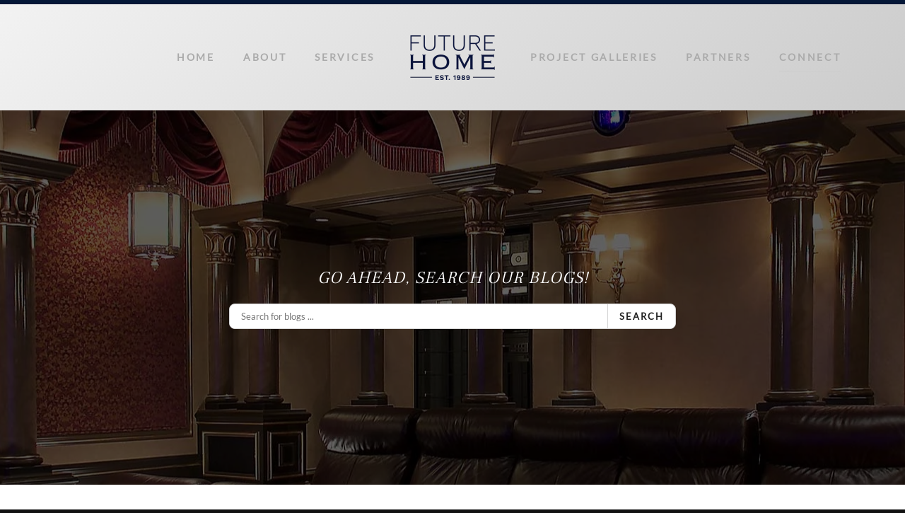

--- FILE ---
content_type: text/css
request_url: https://futurehometheater.com/templates/yootheme/html/com_easyblog/styles/custom.css
body_size: -13
content:
#eb .eb-post-content {
    margin:0px !important;
    padding: 15px !important;
}

a {
  color: #aaa !important;}
}

.uk-container{
  max-width:none !important;
}

.eb-masonry-post{
  padding: 0 10px !important;
    color:#fff !important;
}

.reset-heading{
  color:#fff !important;
}


.eb-entry-body p {
  color:#fff !important;
}


div.col-cell.cell-label{
  color:#fff !important;
}

.eb-post{
  background-color:#041737 !important;
  border: 1px solid #041737 !important;
}


.eb-entry-body{
   	width: 75% !important;
    margin: 0 auto !important;
}


.eb-entry-head{
   	width: 75% !important;
    margin: 0 auto !important;
}



--- FILE ---
content_type: text/x-json; UTF-8;charset=UTF-8
request_url: https://futurehometheater.com/?option=com_easyblog&lang=&Itemid=238&_ts=1769036566641
body_size: 44
content:
[{"type":"resolve","data":["1f84ecf9df6790db20e55d2658c77c1d"]}]